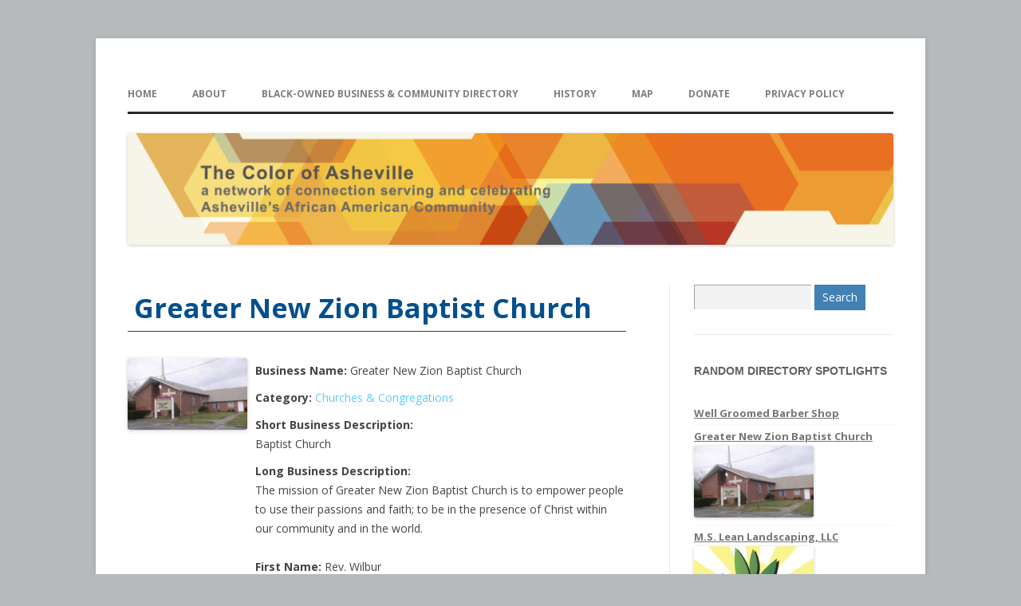

--- FILE ---
content_type: text/html; charset=UTF-8
request_url: http://www.colorofasheville.net/directory/161/greater-new-zion-baptist-church/
body_size: 7219
content:
<!DOCTYPE html>
<!--[if IE 7]>
<html class="ie ie7" lang="en-US">
<![endif]-->
<!--[if IE 8]>
<html class="ie ie8" lang="en-US">
<![endif]-->
<!--[if !(IE 7) & !(IE 8)]><!-->
<html lang="en-US">
<!--<![endif]-->
<head>
<meta charset="UTF-8" />
<meta name="viewport" content="width=device-width" />
<title>Greater New Zion Baptist Church | The Color of Asheville</title>
<link rel="profile" href="http://gmpg.org/xfn/11" />
<link rel="pingback" href="http://www.colorofasheville.net/xmlrpc.php" />
<!--[if lt IE 9]>
<script src="http://www.colorofasheville.net/wp-content/themes/twentytwelve/js/html5.js" type="text/javascript"></script>
<![endif]-->
<link rel='dns-prefetch' href='//www.colorofasheville.net' />
<link rel='dns-prefetch' href='//www.google.com' />
<link rel='dns-prefetch' href='//fonts.googleapis.com' />
<link rel='dns-prefetch' href='//use.fontawesome.com' />
<link rel='dns-prefetch' href='//s.w.org' />
<link href='https://fonts.gstatic.com' crossorigin rel='preconnect' />
<link rel="alternate" type="application/rss+xml" title="The Color of Asheville &raquo; Feed" href="http://www.colorofasheville.net/feed/" />
<link rel="alternate" type="application/rss+xml" title="The Color of Asheville &raquo; Comments Feed" href="http://www.colorofasheville.net/comments/feed/" />
<link rel="alternate" type="application/rss+xml" title="The Color of Asheville &raquo;  Comments Feed" href="http://www.colorofasheville.net/directory/161/greater-new-zion-baptist-church/feed/" />
		<script type="text/javascript">
			window._wpemojiSettings = {"baseUrl":"https:\/\/s.w.org\/images\/core\/emoji\/11.2.0\/72x72\/","ext":".png","svgUrl":"https:\/\/s.w.org\/images\/core\/emoji\/11.2.0\/svg\/","svgExt":".svg","source":{"concatemoji":"http:\/\/www.colorofasheville.net\/wp-includes\/js\/wp-emoji-release.min.js?ver=5.1.1"}};
			!function(a,b,c){function d(a,b){var c=String.fromCharCode;l.clearRect(0,0,k.width,k.height),l.fillText(c.apply(this,a),0,0);var d=k.toDataURL();l.clearRect(0,0,k.width,k.height),l.fillText(c.apply(this,b),0,0);var e=k.toDataURL();return d===e}function e(a){var b;if(!l||!l.fillText)return!1;switch(l.textBaseline="top",l.font="600 32px Arial",a){case"flag":return!(b=d([55356,56826,55356,56819],[55356,56826,8203,55356,56819]))&&(b=d([55356,57332,56128,56423,56128,56418,56128,56421,56128,56430,56128,56423,56128,56447],[55356,57332,8203,56128,56423,8203,56128,56418,8203,56128,56421,8203,56128,56430,8203,56128,56423,8203,56128,56447]),!b);case"emoji":return b=d([55358,56760,9792,65039],[55358,56760,8203,9792,65039]),!b}return!1}function f(a){var c=b.createElement("script");c.src=a,c.defer=c.type="text/javascript",b.getElementsByTagName("head")[0].appendChild(c)}var g,h,i,j,k=b.createElement("canvas"),l=k.getContext&&k.getContext("2d");for(j=Array("flag","emoji"),c.supports={everything:!0,everythingExceptFlag:!0},i=0;i<j.length;i++)c.supports[j[i]]=e(j[i]),c.supports.everything=c.supports.everything&&c.supports[j[i]],"flag"!==j[i]&&(c.supports.everythingExceptFlag=c.supports.everythingExceptFlag&&c.supports[j[i]]);c.supports.everythingExceptFlag=c.supports.everythingExceptFlag&&!c.supports.flag,c.DOMReady=!1,c.readyCallback=function(){c.DOMReady=!0},c.supports.everything||(h=function(){c.readyCallback()},b.addEventListener?(b.addEventListener("DOMContentLoaded",h,!1),a.addEventListener("load",h,!1)):(a.attachEvent("onload",h),b.attachEvent("onreadystatechange",function(){"complete"===b.readyState&&c.readyCallback()})),g=c.source||{},g.concatemoji?f(g.concatemoji):g.wpemoji&&g.twemoji&&(f(g.twemoji),f(g.wpemoji)))}(window,document,window._wpemojiSettings);
		</script>
		<style type="text/css">
img.wp-smiley,
img.emoji {
	display: inline !important;
	border: none !important;
	box-shadow: none !important;
	height: 1em !important;
	width: 1em !important;
	margin: 0 .07em !important;
	vertical-align: -0.1em !important;
	background: none !important;
	padding: 0 !important;
}
</style>
	<link rel='stylesheet' id='wp-block-library-css'  href='http://www.colorofasheville.net/wp-includes/css/dist/block-library/style.min.css?ver=5.1.1' type='text/css' media='all' />
<link rel='stylesheet' id='fontsforwebstyle-css'  href='http://www.colorofasheville.net/wp-content/plugins/font/css/fontsforwebstyle.css?pver=7.5.1&#038;ver=5.1.1' type='text/css' media='all' />
<link rel='stylesheet' id='jquery-ui-css'  href='http://www.colorofasheville.net/wp-content/plugins/font/css/start/jquery-ui-1.8.14.custom.css?ver=5.1.1' type='text/css' media='all' />
<link rel='stylesheet' id='colorpicker2-css'  href='http://www.colorofasheville.net/wp-content/plugins/font/css/colorpicker.css?ver=5.1.1' type='text/css' media='all' />
<link rel='stylesheet' id='twentytwelve-fonts-css'  href='https://fonts.googleapis.com/css?family=Open+Sans:400italic,700italic,400,700&#038;subset=latin,latin-ext' type='text/css' media='all' />
<link rel='stylesheet' id='twentytwelve-style-css'  href='http://www.colorofasheville.net/wp-content/themes/2012-child-polished/style.css?ver=5.1.1' type='text/css' media='all' />
<!--[if lt IE 9]>
<link rel='stylesheet' id='twentytwelve-ie-css'  href='http://www.colorofasheville.net/wp-content/themes/twentytwelve/css/ie.css?ver=20121010' type='text/css' media='all' />
<![endif]-->
<link rel='stylesheet' id='wpbdp_font_awesome-css'  href='https://use.fontawesome.com/releases/v5.6.3/css/all.css?ver=5.1.1' type='text/css' media='all' />
<link rel='stylesheet' id='wpbdp-widgets-css'  href='http://www.colorofasheville.net/wp-content/plugins/business-directory-plugin/assets/css/widgets.min.css?ver=5.5.2' type='text/css' media='all' />
<link rel='stylesheet' id='wpbdp-dnd-upload-css'  href='http://www.colorofasheville.net/wp-content/plugins/business-directory-plugin/assets/css/dnd-upload.min.css?ver=5.5.2' type='text/css' media='all' />
<link rel='stylesheet' id='wpbdp-js-select2-css-css'  href='http://www.colorofasheville.net/wp-content/plugins/business-directory-plugin/vendors/select2-4.0.3/css/select2.min.css?ver=4.0.3' type='text/css' media='all' />
<link rel='stylesheet' id='wpbdp-base-css-css'  href='http://www.colorofasheville.net/wp-content/plugins/business-directory-plugin/assets/css/wpbdp.min.css?ver=5.5.2' type='text/css' media='all' />
<link rel='stylesheet' id='default-styles-css'  href='http://www.colorofasheville.net/wp-content/plugins/business-directory-plugin/themes/default/assets/styles.css?ver=4.0.4' type='text/css' media='all' />
<link rel='stylesheet' id='afg_colorbox_css-css'  href='http://www.colorofasheville.net/wp-content/plugins/awesome-flickr-gallery-plugin/colorbox/colorbox.css?ver=5.1.1' type='text/css' media='all' />
<link rel='stylesheet' id='afg_css-css'  href='http://www.colorofasheville.net/wp-content/plugins/awesome-flickr-gallery-plugin/afg.css?ver=5.1.1' type='text/css' media='all' />
<script type='text/javascript' src='http://www.colorofasheville.net/wp-includes/js/jquery/jquery.js?ver=1.12.4'></script>
<script type='text/javascript' src='http://www.colorofasheville.net/wp-includes/js/jquery/jquery-migrate.min.js?ver=1.4.1'></script>
<script type='text/javascript' src='http://www.colorofasheville.net/wp-content/plugins/font/js/jquery.fcarousel.min.js?ver=5.1.1'></script>
<script type='text/javascript' src='http://www.colorofasheville.net/wp-includes/js/jquery/ui/core.min.js?ver=1.11.4'></script>
<script type='text/javascript' src='http://www.colorofasheville.net/wp-includes/js/jquery/ui/widget.min.js?ver=1.11.4'></script>
<script type='text/javascript' src='http://www.colorofasheville.net/wp-includes/js/jquery/ui/mouse.min.js?ver=1.11.4'></script>
<script type='text/javascript' src='http://www.colorofasheville.net/wp-includes/js/jquery/ui/draggable.min.js?ver=1.11.4'></script>
<script type='text/javascript' src='http://www.colorofasheville.net/wp-includes/js/jquery/ui/slider.min.js?ver=1.11.4'></script>
<script type='text/javascript' src='http://www.colorofasheville.net/wp-content/plugins/font/js/colorpicker.js?ver=5.1.1'></script>
<script type='text/javascript' src='http://www.colorofasheville.net/wp-includes/js/jquery/ui/sortable.min.js?ver=1.11.4'></script>
<script type='text/javascript' src='http://www.colorofasheville.net/wp-content/plugins/font/js/jquery.fontPlugin.js?pver=7.5.1&#038;ver=5.1.1'></script>
<script type='text/javascript' src='http://www.colorofasheville.net/wp-content/plugins/font/js/pluginscripts.js?pver=7.5.1&#038;ver=5.1.1'></script>
<script type='text/javascript' src='http://www.colorofasheville.net/wp-content/plugins/business-directory-plugin/vendors/jQuery-File-Upload-9.5.7/js/jquery.iframe-transport.min.js?ver=9.5.7'></script>
<script type='text/javascript' src='http://www.colorofasheville.net/wp-content/plugins/business-directory-plugin/vendors/jQuery-File-Upload-9.5.7/js/jquery.fileupload.min.js?ver=9.5.7'></script>
<script type='text/javascript' src='http://www.colorofasheville.net/wp-content/plugins/business-directory-plugin/assets/js/dnd-upload.min.js?ver=5.5.2'></script>
<script type='text/javascript' src='http://www.colorofasheville.net/wp-content/plugins/business-directory-plugin/vendors/jquery-breakpoints.min.js?ver=0.0.11'></script>
<script type='text/javascript' src='http://www.colorofasheville.net/wp-content/plugins/business-directory-plugin/vendors/select2-4.0.3/js/select2.full.min.js?ver=4.0.3'></script>
<script type='text/javascript' src='http://www.colorofasheville.net/wp-includes/js/jquery/ui/datepicker.min.js?ver=1.11.4'></script>
<script type='text/javascript'>
jQuery(document).ready(function(jQuery){jQuery.datepicker.setDefaults({"closeText":"Close","currentText":"Today","monthNames":["January","February","March","April","May","June","July","August","September","October","November","December"],"monthNamesShort":["Jan","Feb","Mar","Apr","May","Jun","Jul","Aug","Sep","Oct","Nov","Dec"],"nextText":"Next","prevText":"Previous","dayNames":["Sunday","Monday","Tuesday","Wednesday","Thursday","Friday","Saturday"],"dayNamesShort":["Sun","Mon","Tue","Wed","Thu","Fri","Sat"],"dayNamesMin":["S","M","T","W","T","F","S"],"dateFormat":"MM d, yy","firstDay":0,"isRTL":false});});
</script>
<script type='text/javascript'>
/* <![CDATA[ */
var wpbdp_global = {"ajaxurl":"http:\/\/www.colorofasheville.net\/wp-admin\/admin-ajax.php"};
/* ]]> */
</script>
<script type='text/javascript' src='http://www.colorofasheville.net/wp-content/plugins/business-directory-plugin/assets/js/wpbdp.min.js?ver=5.5.2'></script>
<script type='text/javascript' src='http://www.colorofasheville.net/wp-content/plugins/awesome-flickr-gallery-plugin/colorbox/jquery.colorbox-min.js?ver=5.1.1'></script>
<script type='text/javascript' src='http://www.colorofasheville.net/wp-content/plugins/awesome-flickr-gallery-plugin/colorbox/mycolorbox.js?ver=5.1.1'></script>
<link rel='https://api.w.org/' href='http://www.colorofasheville.net/wp-json/' />
<link rel="EditURI" type="application/rsd+xml" title="RSD" href="http://www.colorofasheville.net/xmlrpc.php?rsd" />
<link rel="wlwmanifest" type="application/wlwmanifest+xml" href="http://www.colorofasheville.net/wp-includes/wlwmanifest.xml" /> 
<link rel='prev' title='St. Matthias Episcopal Church' href='http://www.colorofasheville.net/directory/160/st-matthias-episcopal-church' />
<link rel='next' title='Nazareth First Baptist Church' href='http://www.colorofasheville.net/directory/163/nazareth-first-baptist-church' />
<meta name="generator" content="WordPress 5.1.1" />
<link rel="canonical" href="http://www.colorofasheville.net/directory/161/greater-new-zion-baptist-church" />
<link rel='shortlink' href='http://www.colorofasheville.net/?p=161' />
<link rel="alternate" type="application/json+oembed" href="http://www.colorofasheville.net/wp-json/oembed/1.0/embed?url=http%3A%2F%2Fwww.colorofasheville.net%2Fdirectory%2F161%2Fgreater-new-zion-baptist-church" />
<link rel="alternate" type="text/xml+oembed" href="http://www.colorofasheville.net/wp-json/oembed/1.0/embed?url=http%3A%2F%2Fwww.colorofasheville.net%2Fdirectory%2F161%2Fgreater-new-zion-baptist-church&#038;format=xml" />
<style type="text/css">/* Start writing your custom CSS here */</style><style type="text/css">PICK AN ELEMENT NOW - or type CSS selector(advanced), BODY DIV HEADER.site-header HGROUP H2.site-description, DIV DIV ARTICLE.post-4.page.type-page.status-publish.hentry HEADER.entry-header H1.entry-title {
font-size: 30px !important;
color: #444 !important;
}
DIV CODE DIV.wpbdp-bar.cf DIV.wpbdp-main-links INPUT#wpbdp-bar-submit-listing-button.button {
font-size: 26px !important;
color: #444 !important;
font-family:'' !important;}
HTML BODY DIV.hfeed.site HEADER.site-header A.home-link {
font-size: 16px !important;
font-family:'' !important;}
DIV ARTICLE HEADER.entry-header H1.entry-title A {
font-size: 27px !important;
font-family:'' !important;}
BODY DIV HEADER.site-header HGROUP H2.site-description {
font-size: 23px !important;
top: 0px !important;
left: 1px !important;
position: relative !important;
}
DIV DIV ARTICLE.post-4.page.type-page.status-publish.hentry HEADER.entry-header H1.entry-title {
font-size: 29px !important;
}
DIV DIV UL.wpbdp-categories LI.cat-item.cat-item-4 A.category-label, DIV DIV UL.wpbdp-categories LI.cat-item.cat-item-4 A.category-label.ui-draggable {
}
DIV DIV ARTICLE.post-572.post.type-post.status-publish.format-standard.hentry.category-community.category-events HEADER.entry-header H1.entry-title {
font-size: 26px !important;
}
</style>	<style type="text/css" id="twentytwelve-header-css">
			.site-title,
		.site-description {
			position: absolute;
			clip: rect(1px 1px 1px 1px); /* IE7 */
			clip: rect(1px, 1px, 1px, 1px);
		}
		</style>
			<script type="text/javascript">
			var ajaxproxy = 'http://www.colorofasheville.net/wp-admin/admin-ajax.php';
			var fontBlogUrl = 'http://www.colorofasheville.net';
			var fontBlogName = 'The Color of Asheville';
			var fontPluginVersion = '7.5.1';
		</script>
		
<!-- Global site tag (gtag.js) - Google Analytics -->
<script async src="https://www.googletagmanager.com/gtag/js?id=UA-136174911-1"></script>
<script>
  window.dataLayer = window.dataLayer || [];
  function gtag(){dataLayer.push(arguments);}
  gtag('js', new Date());

  gtag('config', 'UA-136174911-1');
</script>

</head>

<body class="wpbdp_listing-template-default single single-wpbdp_listing postid-161 custom-font-enabled wpbdp-with-button-styles business-directory wpbdp-view-show_listing wpbdp-wp-theme-2012-child-polished wpbdp-wp-theme-twentytwelve wpbdp-theme-default">
<div id="page" class="hfeed site">
	<header id="masthead" class="site-header" role="banner">
		<hgroup>
			<h1 class="site-title"><a href="http://www.colorofasheville.net/" title="The Color of Asheville" rel="home">The Color of Asheville</a></h1>
			<h2 class="site-description"></h2>
		</hgroup>

		<nav id="site-navigation" class="main-navigation" role="navigation">
			<button class="menu-toggle">Menu</button>
			<a class="assistive-text" href="#content" title="Skip to content">Skip to content</a>
			<div class="menu-menu-1-container"><ul id="menu-menu-1" class="nav-menu"><li id="menu-item-43" class="menu-item menu-item-type-custom menu-item-object-custom menu-item-home menu-item-43"><a href="http://www.colorofasheville.net/">Home</a></li>
<li id="menu-item-44" class="menu-item menu-item-type-post_type menu-item-object-page menu-item-44"><a href="http://www.colorofasheville.net/about/">About</a></li>
<li id="menu-item-45" class="menu-item menu-item-type-post_type menu-item-object-page menu-item-home menu-item-45"><a href="http://www.colorofasheville.net/">Black-Owned Business &#038; Community Directory</a></li>
<li id="menu-item-290" class="menu-item menu-item-type-taxonomy menu-item-object-category menu-item-has-children menu-item-290"><a href="http://www.colorofasheville.net/category/history/">History</a>
<ul class="sub-menu">
	<li id="menu-item-1501" class="menu-item menu-item-type-post_type menu-item-object-page menu-item-1501"><a href="http://www.colorofasheville.net/history/">Timeline</a></li>
</ul>
</li>
<li id="menu-item-403" class="menu-item menu-item-type-post_type menu-item-object-page menu-item-403"><a href="http://www.colorofasheville.net/map/">Map</a></li>
<li id="menu-item-426" class="menu-item menu-item-type-post_type menu-item-object-page menu-item-426"><a href="http://www.colorofasheville.net/donate/">Donate</a></li>
<li id="menu-item-2620" class="menu-item menu-item-type-post_type menu-item-object-page menu-item-2620"><a href="http://www.colorofasheville.net/privacy-policy/">Privacy Policy</a></li>
</ul></div>		</nav><!-- #site-navigation -->

				<a href="http://www.colorofasheville.net/"><img src="http://www.colorofasheville.net/wp-content/uploads/2014/01/cropped-cropped-star1.png" class="header-image" width="1995" height="290" alt="The Color of Asheville" /></a>
			</header><!-- #masthead -->

	<div id="main" class="wrapper">
	<div id="primary" class="site-content">
		<div id="content" role="main">

							
	<article id="post-0" class="post-0 page type-page status-draft hentry wpbdp-view-content-wrapper">
		<header class="entry-header">
												<h1 class="entry-title"></h1>
		</header>

		<div class="entry-content">
			<div id="wpbdp-listing-161" class="wpbdp-listing-161 wpbdp-listing single wpbdp-single wpbdp-listing-single wpbdp-listing-plan-id-1 wpbdp-listing-plan-free_listing wpbdp-listing-category-id-8 with-image">
        <div class="listing-title">
        <h2>Greater New Zion Baptist Church</h2>
    </div>
                
    <div class="listing-actions cf">
</div>
        <div class="listing-thumbnail"><a href="http://www.colorofasheville.net/wp-content/uploads/2017/04/Screen-Shot-2017-04-17-at-11.16.38-AM.png" target="" class="thickbox" title="" data-lightbox="wpbdpgal" rel="wpbdpgal"><img width="150" height="90" src="http://www.colorofasheville.net/wp-content/uploads/2017/04/Screen-Shot-2017-04-17-at-11.16.38-AM-150x90.png" class="wpbdp-thumbnail attachment-wpbdp-thumb wpbdp-single-thumbnail" alt="Greater New Zion Baptist Church" title="Greater New Zion Baptist Church" srcset="http://www.colorofasheville.net/wp-content/uploads/2017/04/Screen-Shot-2017-04-17-at-11.16.38-AM-150x90.png 150w, http://www.colorofasheville.net/wp-content/uploads/2017/04/Screen-Shot-2017-04-17-at-11.16.38-AM-300x179.png 300w, http://www.colorofasheville.net/wp-content/uploads/2017/04/Screen-Shot-2017-04-17-at-11.16.38-AM.png 408w" sizes="(max-width: 150px) 100vw, 150px" /></a></div>
<div class="listing-details cf">
            <div class="wpbdp-field-display wpbdp-field wpbdp-field-value field-display field-value wpbdp-field-business_name wpbdp-field-title wpbdp-field-type-textfield wpbdp-field-association-title  " ><label>Business Name:</label> <span class="value">Greater New Zion Baptist Church</span></div>            <div class="wpbdp-field-display wpbdp-field wpbdp-field-value field-display field-value wpbdp-field-category wpbdp-field-category wpbdp-field-type-select wpbdp-field-association-category  " ><label>Category:</label> <span class="value"><a href="http://www.colorofasheville.net/directory/wpbdp_category/churches-congregations/" rel="tag">Churches &amp; Congregations</a></span></div>            <div class="wpbdp-field-display wpbdp-field wpbdp-field-value field-display field-value wpbdp-field-short_business_description wpbdp-field-excerpt wpbdp-field-type-textarea wpbdp-field-association-excerpt  " ><label>Short Business Description:</label> <span class="value">Baptist Church</span></div>            <div class="wpbdp-field-display wpbdp-field wpbdp-field-value field-display field-value wpbdp-field-long_business_description wpbdp-field-content wpbdp-field-type-textarea wpbdp-field-association-content  " ><label>Long Business Description:</label> <span class="value"><p>The mission of Greater New Zion Baptist Church is to empower people to use their passions and faith; to be in the presence of Christ within our community and in the world.</p>
</span></div>            <div class="wpbdp-field-display wpbdp-field wpbdp-field-value field-display field-value wpbdp-field-first_name wpbdp-field-meta wpbdp-field-type-textfield wpbdp-field-association-meta  " ><label>First Name:</label> <span class="value">Rev. Wilbur</span></div>            <div class="wpbdp-field-display wpbdp-field wpbdp-field-value field-display field-value wpbdp-field-last_name wpbdp-field-meta wpbdp-field-type-textfield wpbdp-field-association-meta  " ><label>Last Name:</label> <span class="value">Hines</span></div>            <div class="wpbdp-field-display wpbdp-field wpbdp-field-value field-display field-value wpbdp-field-business_website_address wpbdp-field-meta wpbdp-field-type-url wpbdp-field-association-meta  " ><label>Business Website Address:</label> <span class="value"><a href="http://www.gnzbaptistchurch.net/About-Us---Our-Ministries.html" rel="" target="_self" title="http://www.gnzbaptistchurch.net/About-Us---Our-Ministries.html">http://www.gnzbaptistchurch.net/About-Us&#8212;Our-Ministries.html</a></span></div>            <div class="wpbdp-field-display wpbdp-field wpbdp-field-value field-display field-value wpbdp-field-business_phone_number wpbdp-field-meta wpbdp-field-type-textfield wpbdp-field-association-meta  " ><label>Business Phone Number:</label> <span class="value">(828) 684-3052</span></div>                                    <div class="wpbdp-field-display wpbdp-field wpbdp-field-value field-display field-value wpbdp-field-address wpbdp-field-meta wpbdp-field-type-textfield wpbdp-field-association-meta  " ><label>Address:</label> <span class="value">U.S. 25, Fletcher, NC 28732</span></div>                
                <div class="social-fields cf"></div>
    </div>


</div>
<script type="application/ld+json">{"@context":"http:\/\/schema.org","@type":"LocalBusiness","name":"Greater New Zion Baptist Church","url":"http:\/\/www.colorofasheville.net\/directory\/161\/greater-new-zion-baptist-church","image":"http:\/\/www.colorofasheville.net\/wp-content\/uploads\/2017\/04\/Screen-Shot-2017-04-17-at-11.16.38-AM.png","priceRange":"$$","description":"Baptist Church"}</script>					</div><!-- .entry-content -->
		<footer class="entry-meta">
					</footer><!-- .entry-meta -->
	</article><!-- #post -->
				
<div id="comments" class="comments-area">

	
	
	
</div><!-- #comments .comments-area -->			
		</div><!-- #content -->
	</div><!-- #primary -->


			<div id="secondary" class="widget-area" role="complementary">
			<aside id="search-2" class="widget widget_search"><form role="search" method="get" id="searchform" class="searchform" action="http://www.colorofasheville.net/">
				<div>
					<label class="screen-reader-text" for="s">Search for:</label>
					<input type="text" value="" name="s" id="s" />
					<input type="submit" id="searchsubmit" value="Search" />
				</div>
			</form></aside><aside id="wpbdp_randomlistingswidget-2" class="widget widget_wpbdp_randomlistingswidget"><h3 class="widget-title">Random Directory Spotlights</h3><ul class="wpbdp-listings-widget-list"><li><a class="listing-title" href="http://www.colorofasheville.net/directory/222/well-groomed-barber-shop">Well Groomed Barber Shop</a></li><li><a class="listing-title" href="http://www.colorofasheville.net/directory/161/greater-new-zion-baptist-church">Greater New Zion Baptist Church</a><a href="http://www.colorofasheville.net/directory/161/greater-new-zion-baptist-church"><img width="150" height="90" src="http://www.colorofasheville.net/wp-content/uploads/2017/04/Screen-Shot-2017-04-17-at-11.16.38-AM-150x90.png" class="listing-image" alt="" srcset="http://www.colorofasheville.net/wp-content/uploads/2017/04/Screen-Shot-2017-04-17-at-11.16.38-AM-150x90.png 150w, http://www.colorofasheville.net/wp-content/uploads/2017/04/Screen-Shot-2017-04-17-at-11.16.38-AM-300x179.png 300w, http://www.colorofasheville.net/wp-content/uploads/2017/04/Screen-Shot-2017-04-17-at-11.16.38-AM.png 408w" sizes="(max-width: 150px) 100vw, 150px" /></a></li><li><a class="listing-title" href="http://www.colorofasheville.net/directory/451/m-s-lean-landscaping-llc">M.S. Lean Landscaping, LLC</a><a href="http://www.colorofasheville.net/directory/451/m-s-lean-landscaping-llc"><img width="150" height="116" src="http://www.colorofasheville.net/wp-content/uploads/2014/02/1526844_372368069573403_1715142199_n-150x116.jpg" class="listing-image" alt="" srcset="http://www.colorofasheville.net/wp-content/uploads/2014/02/1526844_372368069573403_1715142199_n-150x116.jpg 150w, http://www.colorofasheville.net/wp-content/uploads/2014/02/1526844_372368069573403_1715142199_n-300x232.jpg 300w, http://www.colorofasheville.net/wp-content/uploads/2014/02/1526844_372368069573403_1715142199_n-624x483.jpg 624w, http://www.colorofasheville.net/wp-content/uploads/2014/02/1526844_372368069573403_1715142199_n-500x387.jpg 500w, http://www.colorofasheville.net/wp-content/uploads/2014/02/1526844_372368069573403_1715142199_n.jpg 720w" sizes="(max-width: 150px) 100vw, 150px" /></a></li><li><a class="listing-title" href="http://www.colorofasheville.net/directory/76/saturn-of-asheville-larissa-young-sales">Saturn of Asheville, Larissa Young, Sales</a></li></ul></aside>		</div><!-- #secondary -->
		</div><!-- #main .wrapper -->
	<footer id="colophon" role="contentinfo">
		<div class="site-info">
			    <a href="http://www.tipsandtricks-hq.com/twenty-twelve-child-theme-for-wordpress-polished-5167" title="Twenty twelve child theme">Child Theme</a> Designed by Tips and Tricks HQ |
    			<a href="https://wordpress.org/" title="Semantic Personal Publishing Platform">Proudly powered by WordPress</a>
		</div><!-- .site-info -->
	</footer><!-- #colophon -->
</div><!-- #page -->

<script type='text/javascript' src='http://www.colorofasheville.net/wp-content/themes/twentytwelve/js/navigation.js?ver=20140711'></script>
<script type='text/javascript' src='http://www.colorofasheville.net/wp-content/plugins/business-directory-plugin/assets/js/recaptcha.min.js?ver=5.5.2'></script>
<script type='text/javascript' src='https://www.google.com/recaptcha/api.js?onload=wpbdp_recaptcha_callback&#038;render=explicit&#038;ver=2.0'></script>
<script type='text/javascript' src='http://www.colorofasheville.net/wp-includes/js/wp-embed.min.js?ver=5.1.1'></script>
<style type="text/css"></style></body>
</html>